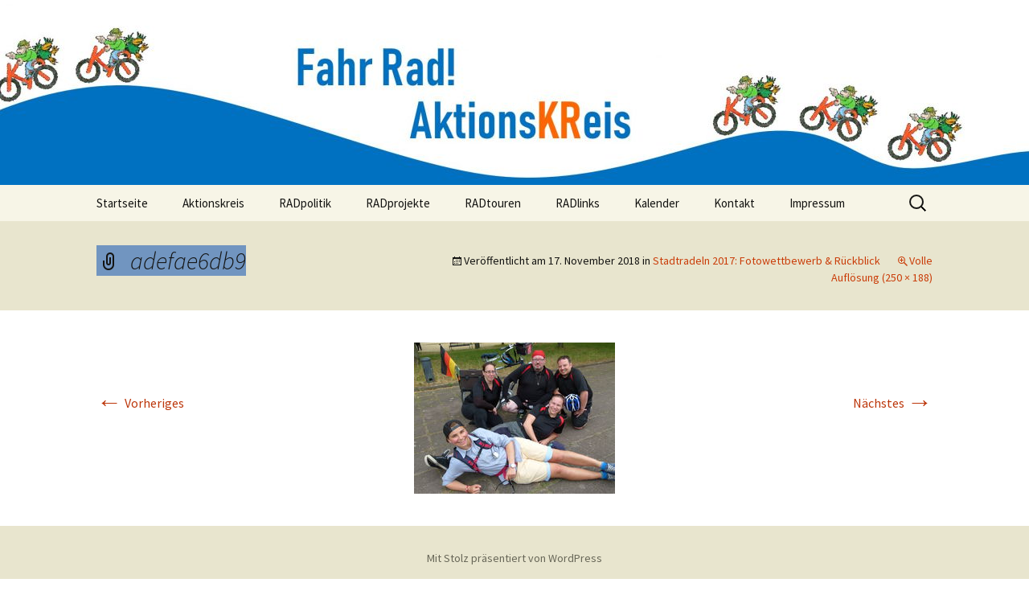

--- FILE ---
content_type: text/html; charset=UTF-8
request_url: https://www.aktionskreis-fahr-rad.de/stadtradeln-2017-fotowettbewerb-rueckblick/adefae6db9/
body_size: 5758
content:
<!DOCTYPE html>
<html lang="de">
<head>
	<meta charset="UTF-8">
	<meta name="viewport" content="width=device-width, initial-scale=1.0">
	<title>adefae6db9 | FahrRad!Aktionskreis</title>
	<link rel="profile" href="https://gmpg.org/xfn/11">
	<link rel="pingback" href="https://www.aktionskreis-fahr-rad.de/xmlrpc.php">
	<meta name='robots' content='max-image-preview:large' />
<link rel="alternate" type="application/rss+xml" title="FahrRad!Aktionskreis &raquo; Feed" href="https://www.aktionskreis-fahr-rad.de/feed/" />
<link rel="alternate" type="application/rss+xml" title="FahrRad!Aktionskreis &raquo; Kommentar-Feed" href="https://www.aktionskreis-fahr-rad.de/comments/feed/" />
<link rel="alternate" type="text/calendar" title="FahrRad!Aktionskreis &raquo; iCal Feed" href="https://www.aktionskreis-fahr-rad.de/events/?ical=1" />
<link rel="alternate" title="oEmbed (JSON)" type="application/json+oembed" href="https://www.aktionskreis-fahr-rad.de/wp-json/oembed/1.0/embed?url=https%3A%2F%2Fwww.aktionskreis-fahr-rad.de%2Fstadtradeln-2017-fotowettbewerb-rueckblick%2Fadefae6db9%2F" />
<link rel="alternate" title="oEmbed (XML)" type="text/xml+oembed" href="https://www.aktionskreis-fahr-rad.de/wp-json/oembed/1.0/embed?url=https%3A%2F%2Fwww.aktionskreis-fahr-rad.de%2Fstadtradeln-2017-fotowettbewerb-rueckblick%2Fadefae6db9%2F&#038;format=xml" />
<style id='wp-img-auto-sizes-contain-inline-css'>
img:is([sizes=auto i],[sizes^="auto," i]){contain-intrinsic-size:3000px 1500px}
/*# sourceURL=wp-img-auto-sizes-contain-inline-css */
</style>

<link rel='stylesheet' id='wp-block-library-css' href='https://www.aktionskreis-fahr-rad.de/wp-includes/css/dist/block-library/style.min.css?ver=6.9' media='all' />
<style id='global-styles-inline-css'>
:root{--wp--preset--aspect-ratio--square: 1;--wp--preset--aspect-ratio--4-3: 4/3;--wp--preset--aspect-ratio--3-4: 3/4;--wp--preset--aspect-ratio--3-2: 3/2;--wp--preset--aspect-ratio--2-3: 2/3;--wp--preset--aspect-ratio--16-9: 16/9;--wp--preset--aspect-ratio--9-16: 9/16;--wp--preset--color--black: #000000;--wp--preset--color--cyan-bluish-gray: #abb8c3;--wp--preset--color--white: #fff;--wp--preset--color--pale-pink: #f78da7;--wp--preset--color--vivid-red: #cf2e2e;--wp--preset--color--luminous-vivid-orange: #ff6900;--wp--preset--color--luminous-vivid-amber: #fcb900;--wp--preset--color--light-green-cyan: #7bdcb5;--wp--preset--color--vivid-green-cyan: #00d084;--wp--preset--color--pale-cyan-blue: #8ed1fc;--wp--preset--color--vivid-cyan-blue: #0693e3;--wp--preset--color--vivid-purple: #9b51e0;--wp--preset--color--dark-gray: #141412;--wp--preset--color--red: #bc360a;--wp--preset--color--medium-orange: #db572f;--wp--preset--color--light-orange: #ea9629;--wp--preset--color--yellow: #fbca3c;--wp--preset--color--dark-brown: #220e10;--wp--preset--color--medium-brown: #722d19;--wp--preset--color--light-brown: #eadaa6;--wp--preset--color--beige: #e8e5ce;--wp--preset--color--off-white: #f7f5e7;--wp--preset--gradient--vivid-cyan-blue-to-vivid-purple: linear-gradient(135deg,rgb(6,147,227) 0%,rgb(155,81,224) 100%);--wp--preset--gradient--light-green-cyan-to-vivid-green-cyan: linear-gradient(135deg,rgb(122,220,180) 0%,rgb(0,208,130) 100%);--wp--preset--gradient--luminous-vivid-amber-to-luminous-vivid-orange: linear-gradient(135deg,rgb(252,185,0) 0%,rgb(255,105,0) 100%);--wp--preset--gradient--luminous-vivid-orange-to-vivid-red: linear-gradient(135deg,rgb(255,105,0) 0%,rgb(207,46,46) 100%);--wp--preset--gradient--very-light-gray-to-cyan-bluish-gray: linear-gradient(135deg,rgb(238,238,238) 0%,rgb(169,184,195) 100%);--wp--preset--gradient--cool-to-warm-spectrum: linear-gradient(135deg,rgb(74,234,220) 0%,rgb(151,120,209) 20%,rgb(207,42,186) 40%,rgb(238,44,130) 60%,rgb(251,105,98) 80%,rgb(254,248,76) 100%);--wp--preset--gradient--blush-light-purple: linear-gradient(135deg,rgb(255,206,236) 0%,rgb(152,150,240) 100%);--wp--preset--gradient--blush-bordeaux: linear-gradient(135deg,rgb(254,205,165) 0%,rgb(254,45,45) 50%,rgb(107,0,62) 100%);--wp--preset--gradient--luminous-dusk: linear-gradient(135deg,rgb(255,203,112) 0%,rgb(199,81,192) 50%,rgb(65,88,208) 100%);--wp--preset--gradient--pale-ocean: linear-gradient(135deg,rgb(255,245,203) 0%,rgb(182,227,212) 50%,rgb(51,167,181) 100%);--wp--preset--gradient--electric-grass: linear-gradient(135deg,rgb(202,248,128) 0%,rgb(113,206,126) 100%);--wp--preset--gradient--midnight: linear-gradient(135deg,rgb(2,3,129) 0%,rgb(40,116,252) 100%);--wp--preset--gradient--autumn-brown: linear-gradient(135deg, rgba(226,45,15,1) 0%, rgba(158,25,13,1) 100%);--wp--preset--gradient--sunset-yellow: linear-gradient(135deg, rgba(233,139,41,1) 0%, rgba(238,179,95,1) 100%);--wp--preset--gradient--light-sky: linear-gradient(135deg,rgba(228,228,228,1.0) 0%,rgba(208,225,252,1.0) 100%);--wp--preset--gradient--dark-sky: linear-gradient(135deg,rgba(0,0,0,1.0) 0%,rgba(56,61,69,1.0) 100%);--wp--preset--font-size--small: 13px;--wp--preset--font-size--medium: 20px;--wp--preset--font-size--large: 36px;--wp--preset--font-size--x-large: 42px;--wp--preset--spacing--20: 0.44rem;--wp--preset--spacing--30: 0.67rem;--wp--preset--spacing--40: 1rem;--wp--preset--spacing--50: 1.5rem;--wp--preset--spacing--60: 2.25rem;--wp--preset--spacing--70: 3.38rem;--wp--preset--spacing--80: 5.06rem;--wp--preset--shadow--natural: 6px 6px 9px rgba(0, 0, 0, 0.2);--wp--preset--shadow--deep: 12px 12px 50px rgba(0, 0, 0, 0.4);--wp--preset--shadow--sharp: 6px 6px 0px rgba(0, 0, 0, 0.2);--wp--preset--shadow--outlined: 6px 6px 0px -3px rgb(255, 255, 255), 6px 6px rgb(0, 0, 0);--wp--preset--shadow--crisp: 6px 6px 0px rgb(0, 0, 0);}:where(.is-layout-flex){gap: 0.5em;}:where(.is-layout-grid){gap: 0.5em;}body .is-layout-flex{display: flex;}.is-layout-flex{flex-wrap: wrap;align-items: center;}.is-layout-flex > :is(*, div){margin: 0;}body .is-layout-grid{display: grid;}.is-layout-grid > :is(*, div){margin: 0;}:where(.wp-block-columns.is-layout-flex){gap: 2em;}:where(.wp-block-columns.is-layout-grid){gap: 2em;}:where(.wp-block-post-template.is-layout-flex){gap: 1.25em;}:where(.wp-block-post-template.is-layout-grid){gap: 1.25em;}.has-black-color{color: var(--wp--preset--color--black) !important;}.has-cyan-bluish-gray-color{color: var(--wp--preset--color--cyan-bluish-gray) !important;}.has-white-color{color: var(--wp--preset--color--white) !important;}.has-pale-pink-color{color: var(--wp--preset--color--pale-pink) !important;}.has-vivid-red-color{color: var(--wp--preset--color--vivid-red) !important;}.has-luminous-vivid-orange-color{color: var(--wp--preset--color--luminous-vivid-orange) !important;}.has-luminous-vivid-amber-color{color: var(--wp--preset--color--luminous-vivid-amber) !important;}.has-light-green-cyan-color{color: var(--wp--preset--color--light-green-cyan) !important;}.has-vivid-green-cyan-color{color: var(--wp--preset--color--vivid-green-cyan) !important;}.has-pale-cyan-blue-color{color: var(--wp--preset--color--pale-cyan-blue) !important;}.has-vivid-cyan-blue-color{color: var(--wp--preset--color--vivid-cyan-blue) !important;}.has-vivid-purple-color{color: var(--wp--preset--color--vivid-purple) !important;}.has-black-background-color{background-color: var(--wp--preset--color--black) !important;}.has-cyan-bluish-gray-background-color{background-color: var(--wp--preset--color--cyan-bluish-gray) !important;}.has-white-background-color{background-color: var(--wp--preset--color--white) !important;}.has-pale-pink-background-color{background-color: var(--wp--preset--color--pale-pink) !important;}.has-vivid-red-background-color{background-color: var(--wp--preset--color--vivid-red) !important;}.has-luminous-vivid-orange-background-color{background-color: var(--wp--preset--color--luminous-vivid-orange) !important;}.has-luminous-vivid-amber-background-color{background-color: var(--wp--preset--color--luminous-vivid-amber) !important;}.has-light-green-cyan-background-color{background-color: var(--wp--preset--color--light-green-cyan) !important;}.has-vivid-green-cyan-background-color{background-color: var(--wp--preset--color--vivid-green-cyan) !important;}.has-pale-cyan-blue-background-color{background-color: var(--wp--preset--color--pale-cyan-blue) !important;}.has-vivid-cyan-blue-background-color{background-color: var(--wp--preset--color--vivid-cyan-blue) !important;}.has-vivid-purple-background-color{background-color: var(--wp--preset--color--vivid-purple) !important;}.has-black-border-color{border-color: var(--wp--preset--color--black) !important;}.has-cyan-bluish-gray-border-color{border-color: var(--wp--preset--color--cyan-bluish-gray) !important;}.has-white-border-color{border-color: var(--wp--preset--color--white) !important;}.has-pale-pink-border-color{border-color: var(--wp--preset--color--pale-pink) !important;}.has-vivid-red-border-color{border-color: var(--wp--preset--color--vivid-red) !important;}.has-luminous-vivid-orange-border-color{border-color: var(--wp--preset--color--luminous-vivid-orange) !important;}.has-luminous-vivid-amber-border-color{border-color: var(--wp--preset--color--luminous-vivid-amber) !important;}.has-light-green-cyan-border-color{border-color: var(--wp--preset--color--light-green-cyan) !important;}.has-vivid-green-cyan-border-color{border-color: var(--wp--preset--color--vivid-green-cyan) !important;}.has-pale-cyan-blue-border-color{border-color: var(--wp--preset--color--pale-cyan-blue) !important;}.has-vivid-cyan-blue-border-color{border-color: var(--wp--preset--color--vivid-cyan-blue) !important;}.has-vivid-purple-border-color{border-color: var(--wp--preset--color--vivid-purple) !important;}.has-vivid-cyan-blue-to-vivid-purple-gradient-background{background: var(--wp--preset--gradient--vivid-cyan-blue-to-vivid-purple) !important;}.has-light-green-cyan-to-vivid-green-cyan-gradient-background{background: var(--wp--preset--gradient--light-green-cyan-to-vivid-green-cyan) !important;}.has-luminous-vivid-amber-to-luminous-vivid-orange-gradient-background{background: var(--wp--preset--gradient--luminous-vivid-amber-to-luminous-vivid-orange) !important;}.has-luminous-vivid-orange-to-vivid-red-gradient-background{background: var(--wp--preset--gradient--luminous-vivid-orange-to-vivid-red) !important;}.has-very-light-gray-to-cyan-bluish-gray-gradient-background{background: var(--wp--preset--gradient--very-light-gray-to-cyan-bluish-gray) !important;}.has-cool-to-warm-spectrum-gradient-background{background: var(--wp--preset--gradient--cool-to-warm-spectrum) !important;}.has-blush-light-purple-gradient-background{background: var(--wp--preset--gradient--blush-light-purple) !important;}.has-blush-bordeaux-gradient-background{background: var(--wp--preset--gradient--blush-bordeaux) !important;}.has-luminous-dusk-gradient-background{background: var(--wp--preset--gradient--luminous-dusk) !important;}.has-pale-ocean-gradient-background{background: var(--wp--preset--gradient--pale-ocean) !important;}.has-electric-grass-gradient-background{background: var(--wp--preset--gradient--electric-grass) !important;}.has-midnight-gradient-background{background: var(--wp--preset--gradient--midnight) !important;}.has-small-font-size{font-size: var(--wp--preset--font-size--small) !important;}.has-medium-font-size{font-size: var(--wp--preset--font-size--medium) !important;}.has-large-font-size{font-size: var(--wp--preset--font-size--large) !important;}.has-x-large-font-size{font-size: var(--wp--preset--font-size--x-large) !important;}
/*# sourceURL=global-styles-inline-css */
</style>

<style id='classic-theme-styles-inline-css'>
/*! This file is auto-generated */
.wp-block-button__link{color:#fff;background-color:#32373c;border-radius:9999px;box-shadow:none;text-decoration:none;padding:calc(.667em + 2px) calc(1.333em + 2px);font-size:1.125em}.wp-block-file__button{background:#32373c;color:#fff;text-decoration:none}
/*# sourceURL=/wp-includes/css/classic-themes.min.css */
</style>
<link rel='stylesheet' id='widgetopts-styles-css' href='https://www.aktionskreis-fahr-rad.de/wp-content/plugins/widget-options/assets/css/widget-options.css?ver=4.1.3' media='all' />
<link rel='stylesheet' id='twentythirteen-fonts-css' href='https://www.aktionskreis-fahr-rad.de/wp-content/themes/twentythirteen/fonts/source-sans-pro-plus-bitter.css?ver=20230328' media='all' />
<link rel='stylesheet' id='genericons-css' href='https://www.aktionskreis-fahr-rad.de/wp-content/themes/twentythirteen/genericons/genericons.css?ver=20251101' media='all' />
<link rel='stylesheet' id='twentythirteen-style-css' href='https://www.aktionskreis-fahr-rad.de/wp-content/themes/twentythirteen/style.css?ver=20251202' media='all' />
<link rel='stylesheet' id='twentythirteen-block-style-css' href='https://www.aktionskreis-fahr-rad.de/wp-content/themes/twentythirteen/css/blocks.css?ver=20240520' media='all' />
<script src="https://www.aktionskreis-fahr-rad.de/wp-includes/js/jquery/jquery.min.js?ver=3.7.1" id="jquery-core-js"></script>
<script src="https://www.aktionskreis-fahr-rad.de/wp-includes/js/jquery/jquery-migrate.min.js?ver=3.4.1" id="jquery-migrate-js"></script>
<script src="https://www.aktionskreis-fahr-rad.de/wp-content/themes/twentythirteen/js/functions.js?ver=20250727" id="twentythirteen-script-js" defer data-wp-strategy="defer"></script>
<link rel="https://api.w.org/" href="https://www.aktionskreis-fahr-rad.de/wp-json/" /><link rel="alternate" title="JSON" type="application/json" href="https://www.aktionskreis-fahr-rad.de/wp-json/wp/v2/media/147" /><link rel="EditURI" type="application/rsd+xml" title="RSD" href="https://www.aktionskreis-fahr-rad.de/xmlrpc.php?rsd" />
<meta name="generator" content="WordPress 6.9" />
<link rel="canonical" href="https://www.aktionskreis-fahr-rad.de/stadtradeln-2017-fotowettbewerb-rueckblick/adefae6db9/" />
<link rel='shortlink' href='https://www.aktionskreis-fahr-rad.de/?p=147' />
<meta name="tec-api-version" content="v1"><meta name="tec-api-origin" content="https://www.aktionskreis-fahr-rad.de"><link rel="alternate" href="https://www.aktionskreis-fahr-rad.de/wp-json/tribe/events/v1/" />	<style type="text/css" id="twentythirteen-header-css">
		.site-header {
		background: url(https://www.aktionskreis-fahr-rad.de/wp-content/uploads/2018/11/cropped-Header06.jpg) no-repeat scroll top;
		background-size: 1600px auto;
	}
	@media (max-width: 767px) {
		.site-header {
			background-size: 768px auto;
		}
	}
	@media (max-width: 359px) {
		.site-header {
			background-size: 360px auto;
		}
	}
			.site-title,
	.site-description {
		position: absolute;
		clip-path: inset(50%);
	}
			</style>
	<link rel="icon" href="https://www.aktionskreis-fahr-rad.de/wp-content/uploads/2023/01/cropped-vz237-32x32.jpg" sizes="32x32" />
<link rel="icon" href="https://www.aktionskreis-fahr-rad.de/wp-content/uploads/2023/01/cropped-vz237-192x192.jpg" sizes="192x192" />
<link rel="apple-touch-icon" href="https://www.aktionskreis-fahr-rad.de/wp-content/uploads/2023/01/cropped-vz237-180x180.jpg" />
<meta name="msapplication-TileImage" content="https://www.aktionskreis-fahr-rad.de/wp-content/uploads/2023/01/cropped-vz237-270x270.jpg" />
		<style id="wp-custom-css">
			h1,h2,h3,h4,h5,h6 
{
	clear: both;
	font-family: var(--tec-font-family-sans-serif);
	line-height: 1.3;
}

h1 {
	font-size: 24px;
	background-color: #7195c0;
}

h2 {
		background-color: #7195c0;
}

.entry-title {
  font-weight: bold;
}

.tribe-events-single-event-title {
  font-size: 24px;
}

.tribe-events-widget-events-list__header h2.tribe-events-widget-events-list__header-title.tribe-common-h6.tribe-common-h--alt {
	font-weight: bold;
	}


		</style>
		</head>

<body class="attachment wp-singular attachment-template-default single single-attachment postid-147 attachmentid-147 attachment-jpeg wp-embed-responsive wp-theme-twentythirteen tribe-no-js page-template-twenty-thirteen">
		<div id="page" class="hfeed site">
		<a class="screen-reader-text skip-link" href="#content">
			Zum Inhalt springen		</a>
		<header id="masthead" class="site-header">
						<a class="home-link" href="https://www.aktionskreis-fahr-rad.de/" rel="home" >
									<h1 class="site-title">FahrRad!Aktionskreis</h1>
													<h2 class="site-description">FahrRad!Aktionskreis</h2>
							</a>

			<div id="navbar" class="navbar">
				<nav id="site-navigation" class="navigation main-navigation">
					<button class="menu-toggle">Menü</button>
					<div class="menu-menu-1-container"><ul id="primary-menu" class="nav-menu"><li id="menu-item-63" class="menu-item menu-item-type-custom menu-item-object-custom menu-item-home menu-item-63"><a href="http://www.aktionskreis-fahr-rad.de/">Startseite</a></li>
<li id="menu-item-994" class="menu-item menu-item-type-taxonomy menu-item-object-category menu-item-994"><a href="https://www.aktionskreis-fahr-rad.de/category/aktionskreis/">Aktionskreis</a></li>
<li id="menu-item-959" class="menu-item menu-item-type-taxonomy menu-item-object-category menu-item-959"><a href="https://www.aktionskreis-fahr-rad.de/category/radpolitik/">RADpolitik</a></li>
<li id="menu-item-73" class="menu-item menu-item-type-taxonomy menu-item-object-category menu-item-73"><a href="https://www.aktionskreis-fahr-rad.de/category/radprojekt/">RADprojekte</a></li>
<li id="menu-item-132" class="menu-item menu-item-type-taxonomy menu-item-object-category menu-item-132"><a href="https://www.aktionskreis-fahr-rad.de/category/radtour/">RADtouren</a></li>
<li id="menu-item-169" class="menu-item menu-item-type-post_type menu-item-object-page menu-item-169"><a href="https://www.aktionskreis-fahr-rad.de/links/">RADlinks</a></li>
<li id="menu-item-1155" class="menu-item menu-item-type-custom menu-item-object-custom menu-item-1155"><a href="https://www.aktionskreis-fahr-rad.de/events/">Kalender</a></li>
<li id="menu-item-68" class="menu-item menu-item-type-post_type menu-item-object-page menu-item-68"><a href="https://www.aktionskreis-fahr-rad.de/kontakt/">Kontakt</a></li>
<li id="menu-item-70" class="menu-item menu-item-type-post_type menu-item-object-page menu-item-has-children menu-item-70"><a href="https://www.aktionskreis-fahr-rad.de/impressum/">Impressum</a>
<ul class="sub-menu">
	<li id="menu-item-69" class="menu-item menu-item-type-post_type menu-item-object-page menu-item-69"><a href="https://www.aktionskreis-fahr-rad.de/datenschutz/">Datenschutz</a></li>
</ul>
</li>
</ul></div>					<form role="search" method="get" class="search-form" action="https://www.aktionskreis-fahr-rad.de/">
				<label>
					<span class="screen-reader-text">Suche nach:</span>
					<input type="search" class="search-field" placeholder="Suchen …" value="" name="s" />
				</label>
				<input type="submit" class="search-submit" value="Suchen" />
			</form>				</nav><!-- #site-navigation -->
			</div><!-- #navbar -->
		</header><!-- #masthead -->

		<div id="main" class="site-main">

	<div id="primary" class="content-area">
		<div id="content" class="site-content" role="main">

			
			<article id="post-147" class="image-attachment post-147 attachment type-attachment status-inherit hentry">
			<header class="entry-header">
				<h1 class="entry-title">adefae6db9</h1>

				<div class="entry-meta">
					<span class="attachment-meta">Veröffentlicht am <time class="entry-date" datetime="2018-11-17T13:35:38+01:00">17. November 2018</time> in <a href="https://www.aktionskreis-fahr-rad.de/stadtradeln-2017-fotowettbewerb-rueckblick/" title="Gehe zu Stadtradeln 2017: Fotowettbewerb &#038; Rückblick" rel="gallery">Stadtradeln 2017: Fotowettbewerb &#038; Rückblick</a></span><span class="attachment-meta full-size-link"><a href="https://www.aktionskreis-fahr-rad.de/wp-content/uploads/2018/11/adefae6db9.jpg" title="Link zum Bild in voller Größe">Volle Auflösung (250 &times; 188)</a></span>					</div><!-- .entry-meta -->
				</header><!-- .entry-header -->

				<div class="entry-content">
					<nav id="image-navigation" class="navigation image-navigation">
					<span class="nav-previous"><a href='https://www.aktionskreis-fahr-rad.de/stadtradeln-2017-fotowettbewerb-rueckblick/4848dbd6d6/'><span class="meta-nav">&larr;</span> Vorheriges</a></span>
						<span class="nav-next"><a href='https://www.aktionskreis-fahr-rad.de/stadtradeln-2017-fotowettbewerb-rueckblick/b1e647fedd/'>Nächstes <span class="meta-nav">&rarr;</span></a></span>
					</nav><!-- #image-navigation -->

					<div class="entry-attachment">
						<div class="attachment">
						<a href="https://www.aktionskreis-fahr-rad.de/stadtradeln-2017-fotowettbewerb-rueckblick/b1e647fedd/" title="adefae6db9" rel="attachment"><img width="250" height="188" src="https://www.aktionskreis-fahr-rad.de/wp-content/uploads/2018/11/adefae6db9.jpg" class="attachment-724x724 size-724x724" alt="" decoding="async" /></a>
												</div><!-- .attachment -->
					</div><!-- .entry-attachment -->

					
				</div><!-- .entry-content -->
			</article><!-- #post -->

				
<div id="comments" class="comments-area">

	
	
</div><!-- #comments -->

			
		</div><!-- #content -->
	</div><!-- #primary -->


		</div><!-- #main -->
		<footer id="colophon" class="site-footer">
			
			<div class="site-info">
												<a href="https://de.wordpress.org/" class="imprint">
					Mit Stolz präsentiert von WordPress				</a>
			</div><!-- .site-info -->
		</footer><!-- #colophon -->
	</div><!-- #page -->

	<script type="speculationrules">
{"prefetch":[{"source":"document","where":{"and":[{"href_matches":"/*"},{"not":{"href_matches":["/wp-*.php","/wp-admin/*","/wp-content/uploads/*","/wp-content/*","/wp-content/plugins/*","/wp-content/themes/twentythirteen/*","/*\\?(.+)"]}},{"not":{"selector_matches":"a[rel~=\"nofollow\"]"}},{"not":{"selector_matches":".no-prefetch, .no-prefetch a"}}]},"eagerness":"conservative"}]}
</script>
		<script>
		( function ( body ) {
			'use strict';
			body.className = body.className.replace( /\btribe-no-js\b/, 'tribe-js' );
		} )( document.body );
		</script>
		<script> /* <![CDATA[ */var tribe_l10n_datatables = {"aria":{"sort_ascending":": activate to sort column ascending","sort_descending":": activate to sort column descending"},"length_menu":"Show _MENU_ entries","empty_table":"No data available in table","info":"Showing _START_ to _END_ of _TOTAL_ entries","info_empty":"Showing 0 to 0 of 0 entries","info_filtered":"(filtered from _MAX_ total entries)","zero_records":"No matching records found","search":"Search:","all_selected_text":"All items on this page were selected. ","select_all_link":"Select all pages","clear_selection":"Clear Selection.","pagination":{"all":"All","next":"Next","previous":"Previous"},"select":{"rows":{"0":"","_":": Selected %d rows","1":": Selected 1 row"}},"datepicker":{"dayNames":["Sonntag","Montag","Dienstag","Mittwoch","Donnerstag","Freitag","Samstag"],"dayNamesShort":["So.","Mo.","Di.","Mi.","Do.","Fr.","Sa."],"dayNamesMin":["S","M","D","M","D","F","S"],"monthNames":["Januar","Februar","M\u00e4rz","April","Mai","Juni","Juli","August","September","Oktober","November","Dezember"],"monthNamesShort":["Januar","Februar","M\u00e4rz","April","Mai","Juni","Juli","August","September","Oktober","November","Dezember"],"monthNamesMin":["Jan.","Feb.","M\u00e4rz","Apr.","Mai","Juni","Juli","Aug.","Sep.","Okt.","Nov.","Dez."],"nextText":"Next","prevText":"Prev","currentText":"Today","closeText":"Done","today":"Today","clear":"Clear"}};/* ]]> */ </script><script src="https://www.aktionskreis-fahr-rad.de/wp-content/plugins/the-events-calendar/common/build/js/user-agent.js?ver=da75d0bdea6dde3898df" id="tec-user-agent-js"></script>
</body>
</html>


<!-- Page cached by LiteSpeed Cache 7.7 on 2026-01-25 05:48:17 -->